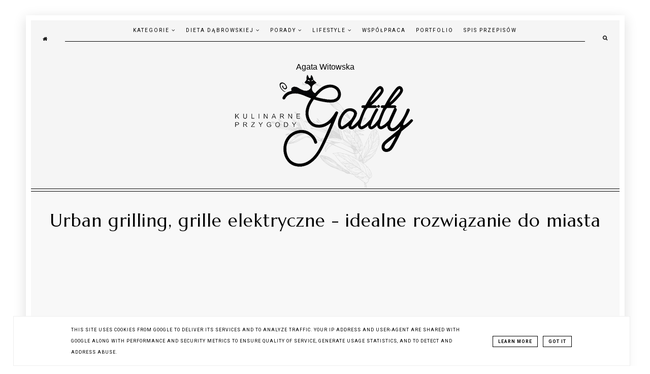

--- FILE ---
content_type: text/html; charset=utf-8
request_url: https://www.google.com/recaptcha/api2/aframe
body_size: 268
content:
<!DOCTYPE HTML><html><head><meta http-equiv="content-type" content="text/html; charset=UTF-8"></head><body><script nonce="FpF7s2n3kVuo13P7OzOgBQ">/** Anti-fraud and anti-abuse applications only. See google.com/recaptcha */ try{var clients={'sodar':'https://pagead2.googlesyndication.com/pagead/sodar?'};window.addEventListener("message",function(a){try{if(a.source===window.parent){var b=JSON.parse(a.data);var c=clients[b['id']];if(c){var d=document.createElement('img');d.src=c+b['params']+'&rc='+(localStorage.getItem("rc::a")?sessionStorage.getItem("rc::b"):"");window.document.body.appendChild(d);sessionStorage.setItem("rc::e",parseInt(sessionStorage.getItem("rc::e")||0)+1);localStorage.setItem("rc::h",'1768677037579');}}}catch(b){}});window.parent.postMessage("_grecaptcha_ready", "*");}catch(b){}</script></body></html>